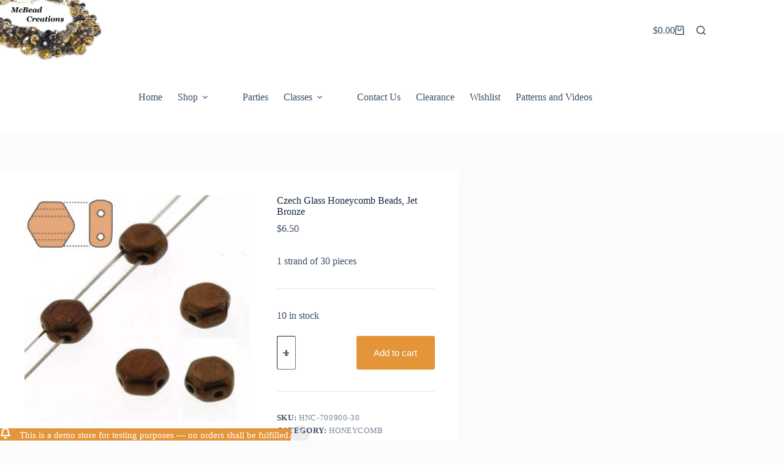

--- FILE ---
content_type: text/html; charset=UTF-8
request_url: https://www.ottawabeadstore.com/shop/czech-glass-honeycomb-beads-jet-bronze
body_size: 13578
content:
<!doctype html>
<html lang="en-US">
<head>
	
	<meta charset="UTF-8">
	<meta name="viewport" content="width=device-width, initial-scale=1, maximum-scale=5, viewport-fit=cover">
	<link rel="profile" href="https://gmpg.org/xfn/11">

	<title>Czech Glass Honeycomb Beads, Jet Bronze</title>
<meta name='robots' content='max-image-preview:large' />
<link rel="alternate" type="application/rss+xml" title=" &raquo; Feed" href="https://www.ottawabeadstore.com/feed" />
<link rel="alternate" type="application/rss+xml" title=" &raquo; Comments Feed" href="https://www.ottawabeadstore.com/comments/feed" />
<link rel="alternate" title="oEmbed (JSON)" type="application/json+oembed" href="https://www.ottawabeadstore.com/wp-json/oembed/1.0/embed?url=https%3A%2F%2Fwww.ottawabeadstore.com%2Fshop%2Fczech-glass-honeycomb-beads-jet-bronze" />
<link rel="alternate" title="oEmbed (XML)" type="text/xml+oembed" href="https://www.ottawabeadstore.com/wp-json/oembed/1.0/embed?url=https%3A%2F%2Fwww.ottawabeadstore.com%2Fshop%2Fczech-glass-honeycomb-beads-jet-bronze&#038;format=xml" />
<style id='wp-img-auto-sizes-contain-inline-css'>
img:is([sizes=auto i],[sizes^="auto," i]){contain-intrinsic-size:3000px 1500px}
/*# sourceURL=wp-img-auto-sizes-contain-inline-css */
</style>
<link rel='stylesheet' id='blocksy-dynamic-global-css' href='https://www.ottawabeadstore.com/wp-content/uploads/blocksy/css/global.css?ver=81059' media='all' />
<link rel='stylesheet' id='wp-block-library-css' href='https://www.ottawabeadstore.com/wp-includes/css/dist/block-library/style.min.css?ver=6.9' media='all' />
<style id='global-styles-inline-css'>
:root{--wp--preset--aspect-ratio--square: 1;--wp--preset--aspect-ratio--4-3: 4/3;--wp--preset--aspect-ratio--3-4: 3/4;--wp--preset--aspect-ratio--3-2: 3/2;--wp--preset--aspect-ratio--2-3: 2/3;--wp--preset--aspect-ratio--16-9: 16/9;--wp--preset--aspect-ratio--9-16: 9/16;--wp--preset--color--black: #000000;--wp--preset--color--cyan-bluish-gray: #abb8c3;--wp--preset--color--white: #ffffff;--wp--preset--color--pale-pink: #f78da7;--wp--preset--color--vivid-red: #cf2e2e;--wp--preset--color--luminous-vivid-orange: #ff6900;--wp--preset--color--luminous-vivid-amber: #fcb900;--wp--preset--color--light-green-cyan: #7bdcb5;--wp--preset--color--vivid-green-cyan: #00d084;--wp--preset--color--pale-cyan-blue: #8ed1fc;--wp--preset--color--vivid-cyan-blue: #0693e3;--wp--preset--color--vivid-purple: #9b51e0;--wp--preset--color--palette-color-1: var(--theme-palette-color-1, #e49439);--wp--preset--color--palette-color-2: var(--theme-palette-color-2, #995d08);--wp--preset--color--palette-color-3: var(--theme-palette-color-3, #3A4F66);--wp--preset--color--palette-color-4: var(--theme-palette-color-4, #192a3d);--wp--preset--color--palette-color-5: var(--theme-palette-color-5, #e1e8ed);--wp--preset--color--palette-color-6: var(--theme-palette-color-6, #f2f5f7);--wp--preset--color--palette-color-7: var(--theme-palette-color-7, #FAFBFC);--wp--preset--color--palette-color-8: var(--theme-palette-color-8, #ffffff);--wp--preset--gradient--vivid-cyan-blue-to-vivid-purple: linear-gradient(135deg,rgb(6,147,227) 0%,rgb(155,81,224) 100%);--wp--preset--gradient--light-green-cyan-to-vivid-green-cyan: linear-gradient(135deg,rgb(122,220,180) 0%,rgb(0,208,130) 100%);--wp--preset--gradient--luminous-vivid-amber-to-luminous-vivid-orange: linear-gradient(135deg,rgb(252,185,0) 0%,rgb(255,105,0) 100%);--wp--preset--gradient--luminous-vivid-orange-to-vivid-red: linear-gradient(135deg,rgb(255,105,0) 0%,rgb(207,46,46) 100%);--wp--preset--gradient--very-light-gray-to-cyan-bluish-gray: linear-gradient(135deg,rgb(238,238,238) 0%,rgb(169,184,195) 100%);--wp--preset--gradient--cool-to-warm-spectrum: linear-gradient(135deg,rgb(74,234,220) 0%,rgb(151,120,209) 20%,rgb(207,42,186) 40%,rgb(238,44,130) 60%,rgb(251,105,98) 80%,rgb(254,248,76) 100%);--wp--preset--gradient--blush-light-purple: linear-gradient(135deg,rgb(255,206,236) 0%,rgb(152,150,240) 100%);--wp--preset--gradient--blush-bordeaux: linear-gradient(135deg,rgb(254,205,165) 0%,rgb(254,45,45) 50%,rgb(107,0,62) 100%);--wp--preset--gradient--luminous-dusk: linear-gradient(135deg,rgb(255,203,112) 0%,rgb(199,81,192) 50%,rgb(65,88,208) 100%);--wp--preset--gradient--pale-ocean: linear-gradient(135deg,rgb(255,245,203) 0%,rgb(182,227,212) 50%,rgb(51,167,181) 100%);--wp--preset--gradient--electric-grass: linear-gradient(135deg,rgb(202,248,128) 0%,rgb(113,206,126) 100%);--wp--preset--gradient--midnight: linear-gradient(135deg,rgb(2,3,129) 0%,rgb(40,116,252) 100%);--wp--preset--gradient--juicy-peach: linear-gradient(to right, #ffecd2 0%, #fcb69f 100%);--wp--preset--gradient--young-passion: linear-gradient(to right, #ff8177 0%, #ff867a 0%, #ff8c7f 21%, #f99185 52%, #cf556c 78%, #b12a5b 100%);--wp--preset--gradient--true-sunset: linear-gradient(to right, #fa709a 0%, #fee140 100%);--wp--preset--gradient--morpheus-den: linear-gradient(to top, #30cfd0 0%, #330867 100%);--wp--preset--gradient--plum-plate: linear-gradient(135deg, #667eea 0%, #764ba2 100%);--wp--preset--gradient--aqua-splash: linear-gradient(15deg, #13547a 0%, #80d0c7 100%);--wp--preset--gradient--love-kiss: linear-gradient(to top, #ff0844 0%, #ffb199 100%);--wp--preset--gradient--new-retrowave: linear-gradient(to top, #3b41c5 0%, #a981bb 49%, #ffc8a9 100%);--wp--preset--gradient--plum-bath: linear-gradient(to top, #cc208e 0%, #6713d2 100%);--wp--preset--gradient--high-flight: linear-gradient(to right, #0acffe 0%, #495aff 100%);--wp--preset--gradient--teen-party: linear-gradient(-225deg, #FF057C 0%, #8D0B93 50%, #321575 100%);--wp--preset--gradient--fabled-sunset: linear-gradient(-225deg, #231557 0%, #44107A 29%, #FF1361 67%, #FFF800 100%);--wp--preset--gradient--arielle-smile: radial-gradient(circle 248px at center, #16d9e3 0%, #30c7ec 47%, #46aef7 100%);--wp--preset--gradient--itmeo-branding: linear-gradient(180deg, #2af598 0%, #009efd 100%);--wp--preset--gradient--deep-blue: linear-gradient(to right, #6a11cb 0%, #2575fc 100%);--wp--preset--gradient--strong-bliss: linear-gradient(to right, #f78ca0 0%, #f9748f 19%, #fd868c 60%, #fe9a8b 100%);--wp--preset--gradient--sweet-period: linear-gradient(to top, #3f51b1 0%, #5a55ae 13%, #7b5fac 25%, #8f6aae 38%, #a86aa4 50%, #cc6b8e 62%, #f18271 75%, #f3a469 87%, #f7c978 100%);--wp--preset--gradient--purple-division: linear-gradient(to top, #7028e4 0%, #e5b2ca 100%);--wp--preset--gradient--cold-evening: linear-gradient(to top, #0c3483 0%, #a2b6df 100%, #6b8cce 100%, #a2b6df 100%);--wp--preset--gradient--mountain-rock: linear-gradient(to right, #868f96 0%, #596164 100%);--wp--preset--gradient--desert-hump: linear-gradient(to top, #c79081 0%, #dfa579 100%);--wp--preset--gradient--ethernal-constance: linear-gradient(to top, #09203f 0%, #537895 100%);--wp--preset--gradient--happy-memories: linear-gradient(-60deg, #ff5858 0%, #f09819 100%);--wp--preset--gradient--grown-early: linear-gradient(to top, #0ba360 0%, #3cba92 100%);--wp--preset--gradient--morning-salad: linear-gradient(-225deg, #B7F8DB 0%, #50A7C2 100%);--wp--preset--gradient--night-call: linear-gradient(-225deg, #AC32E4 0%, #7918F2 48%, #4801FF 100%);--wp--preset--gradient--mind-crawl: linear-gradient(-225deg, #473B7B 0%, #3584A7 51%, #30D2BE 100%);--wp--preset--gradient--angel-care: linear-gradient(-225deg, #FFE29F 0%, #FFA99F 48%, #FF719A 100%);--wp--preset--gradient--juicy-cake: linear-gradient(to top, #e14fad 0%, #f9d423 100%);--wp--preset--gradient--rich-metal: linear-gradient(to right, #d7d2cc 0%, #304352 100%);--wp--preset--gradient--mole-hall: linear-gradient(-20deg, #616161 0%, #9bc5c3 100%);--wp--preset--gradient--cloudy-knoxville: linear-gradient(120deg, #fdfbfb 0%, #ebedee 100%);--wp--preset--gradient--soft-grass: linear-gradient(to top, #c1dfc4 0%, #deecdd 100%);--wp--preset--gradient--saint-petersburg: linear-gradient(135deg, #f5f7fa 0%, #c3cfe2 100%);--wp--preset--gradient--everlasting-sky: linear-gradient(135deg, #fdfcfb 0%, #e2d1c3 100%);--wp--preset--gradient--kind-steel: linear-gradient(-20deg, #e9defa 0%, #fbfcdb 100%);--wp--preset--gradient--over-sun: linear-gradient(60deg, #abecd6 0%, #fbed96 100%);--wp--preset--gradient--premium-white: linear-gradient(to top, #d5d4d0 0%, #d5d4d0 1%, #eeeeec 31%, #efeeec 75%, #e9e9e7 100%);--wp--preset--gradient--clean-mirror: linear-gradient(45deg, #93a5cf 0%, #e4efe9 100%);--wp--preset--gradient--wild-apple: linear-gradient(to top, #d299c2 0%, #fef9d7 100%);--wp--preset--gradient--snow-again: linear-gradient(to top, #e6e9f0 0%, #eef1f5 100%);--wp--preset--gradient--confident-cloud: linear-gradient(to top, #dad4ec 0%, #dad4ec 1%, #f3e7e9 100%);--wp--preset--gradient--glass-water: linear-gradient(to top, #dfe9f3 0%, white 100%);--wp--preset--gradient--perfect-white: linear-gradient(-225deg, #E3FDF5 0%, #FFE6FA 100%);--wp--preset--font-size--small: 13px;--wp--preset--font-size--medium: 20px;--wp--preset--font-size--large: clamp(22px, 1.375rem + ((1vw - 3.2px) * 0.625), 30px);--wp--preset--font-size--x-large: clamp(30px, 1.875rem + ((1vw - 3.2px) * 1.563), 50px);--wp--preset--font-size--xx-large: clamp(45px, 2.813rem + ((1vw - 3.2px) * 2.734), 80px);--wp--preset--spacing--20: 0.44rem;--wp--preset--spacing--30: 0.67rem;--wp--preset--spacing--40: 1rem;--wp--preset--spacing--50: 1.5rem;--wp--preset--spacing--60: 2.25rem;--wp--preset--spacing--70: 3.38rem;--wp--preset--spacing--80: 5.06rem;--wp--preset--shadow--natural: 6px 6px 9px rgba(0, 0, 0, 0.2);--wp--preset--shadow--deep: 12px 12px 50px rgba(0, 0, 0, 0.4);--wp--preset--shadow--sharp: 6px 6px 0px rgba(0, 0, 0, 0.2);--wp--preset--shadow--outlined: 6px 6px 0px -3px rgb(255, 255, 255), 6px 6px rgb(0, 0, 0);--wp--preset--shadow--crisp: 6px 6px 0px rgb(0, 0, 0);}:root { --wp--style--global--content-size: var(--theme-block-max-width);--wp--style--global--wide-size: var(--theme-block-wide-max-width); }:where(body) { margin: 0; }.wp-site-blocks > .alignleft { float: left; margin-right: 2em; }.wp-site-blocks > .alignright { float: right; margin-left: 2em; }.wp-site-blocks > .aligncenter { justify-content: center; margin-left: auto; margin-right: auto; }:where(.wp-site-blocks) > * { margin-block-start: var(--theme-content-spacing); margin-block-end: 0; }:where(.wp-site-blocks) > :first-child { margin-block-start: 0; }:where(.wp-site-blocks) > :last-child { margin-block-end: 0; }:root { --wp--style--block-gap: var(--theme-content-spacing); }:root :where(.is-layout-flow) > :first-child{margin-block-start: 0;}:root :where(.is-layout-flow) > :last-child{margin-block-end: 0;}:root :where(.is-layout-flow) > *{margin-block-start: var(--theme-content-spacing);margin-block-end: 0;}:root :where(.is-layout-constrained) > :first-child{margin-block-start: 0;}:root :where(.is-layout-constrained) > :last-child{margin-block-end: 0;}:root :where(.is-layout-constrained) > *{margin-block-start: var(--theme-content-spacing);margin-block-end: 0;}:root :where(.is-layout-flex){gap: var(--theme-content-spacing);}:root :where(.is-layout-grid){gap: var(--theme-content-spacing);}.is-layout-flow > .alignleft{float: left;margin-inline-start: 0;margin-inline-end: 2em;}.is-layout-flow > .alignright{float: right;margin-inline-start: 2em;margin-inline-end: 0;}.is-layout-flow > .aligncenter{margin-left: auto !important;margin-right: auto !important;}.is-layout-constrained > .alignleft{float: left;margin-inline-start: 0;margin-inline-end: 2em;}.is-layout-constrained > .alignright{float: right;margin-inline-start: 2em;margin-inline-end: 0;}.is-layout-constrained > .aligncenter{margin-left: auto !important;margin-right: auto !important;}.is-layout-constrained > :where(:not(.alignleft):not(.alignright):not(.alignfull)){max-width: var(--wp--style--global--content-size);margin-left: auto !important;margin-right: auto !important;}.is-layout-constrained > .alignwide{max-width: var(--wp--style--global--wide-size);}body .is-layout-flex{display: flex;}.is-layout-flex{flex-wrap: wrap;align-items: center;}.is-layout-flex > :is(*, div){margin: 0;}body .is-layout-grid{display: grid;}.is-layout-grid > :is(*, div){margin: 0;}body{padding-top: 0px;padding-right: 0px;padding-bottom: 0px;padding-left: 0px;}:root :where(.wp-element-button, .wp-block-button__link){font-style: inherit;font-weight: inherit;letter-spacing: inherit;text-transform: inherit;}.has-black-color{color: var(--wp--preset--color--black) !important;}.has-cyan-bluish-gray-color{color: var(--wp--preset--color--cyan-bluish-gray) !important;}.has-white-color{color: var(--wp--preset--color--white) !important;}.has-pale-pink-color{color: var(--wp--preset--color--pale-pink) !important;}.has-vivid-red-color{color: var(--wp--preset--color--vivid-red) !important;}.has-luminous-vivid-orange-color{color: var(--wp--preset--color--luminous-vivid-orange) !important;}.has-luminous-vivid-amber-color{color: var(--wp--preset--color--luminous-vivid-amber) !important;}.has-light-green-cyan-color{color: var(--wp--preset--color--light-green-cyan) !important;}.has-vivid-green-cyan-color{color: var(--wp--preset--color--vivid-green-cyan) !important;}.has-pale-cyan-blue-color{color: var(--wp--preset--color--pale-cyan-blue) !important;}.has-vivid-cyan-blue-color{color: var(--wp--preset--color--vivid-cyan-blue) !important;}.has-vivid-purple-color{color: var(--wp--preset--color--vivid-purple) !important;}.has-palette-color-1-color{color: var(--wp--preset--color--palette-color-1) !important;}.has-palette-color-2-color{color: var(--wp--preset--color--palette-color-2) !important;}.has-palette-color-3-color{color: var(--wp--preset--color--palette-color-3) !important;}.has-palette-color-4-color{color: var(--wp--preset--color--palette-color-4) !important;}.has-palette-color-5-color{color: var(--wp--preset--color--palette-color-5) !important;}.has-palette-color-6-color{color: var(--wp--preset--color--palette-color-6) !important;}.has-palette-color-7-color{color: var(--wp--preset--color--palette-color-7) !important;}.has-palette-color-8-color{color: var(--wp--preset--color--palette-color-8) !important;}.has-black-background-color{background-color: var(--wp--preset--color--black) !important;}.has-cyan-bluish-gray-background-color{background-color: var(--wp--preset--color--cyan-bluish-gray) !important;}.has-white-background-color{background-color: var(--wp--preset--color--white) !important;}.has-pale-pink-background-color{background-color: var(--wp--preset--color--pale-pink) !important;}.has-vivid-red-background-color{background-color: var(--wp--preset--color--vivid-red) !important;}.has-luminous-vivid-orange-background-color{background-color: var(--wp--preset--color--luminous-vivid-orange) !important;}.has-luminous-vivid-amber-background-color{background-color: var(--wp--preset--color--luminous-vivid-amber) !important;}.has-light-green-cyan-background-color{background-color: var(--wp--preset--color--light-green-cyan) !important;}.has-vivid-green-cyan-background-color{background-color: var(--wp--preset--color--vivid-green-cyan) !important;}.has-pale-cyan-blue-background-color{background-color: var(--wp--preset--color--pale-cyan-blue) !important;}.has-vivid-cyan-blue-background-color{background-color: var(--wp--preset--color--vivid-cyan-blue) !important;}.has-vivid-purple-background-color{background-color: var(--wp--preset--color--vivid-purple) !important;}.has-palette-color-1-background-color{background-color: var(--wp--preset--color--palette-color-1) !important;}.has-palette-color-2-background-color{background-color: var(--wp--preset--color--palette-color-2) !important;}.has-palette-color-3-background-color{background-color: var(--wp--preset--color--palette-color-3) !important;}.has-palette-color-4-background-color{background-color: var(--wp--preset--color--palette-color-4) !important;}.has-palette-color-5-background-color{background-color: var(--wp--preset--color--palette-color-5) !important;}.has-palette-color-6-background-color{background-color: var(--wp--preset--color--palette-color-6) !important;}.has-palette-color-7-background-color{background-color: var(--wp--preset--color--palette-color-7) !important;}.has-palette-color-8-background-color{background-color: var(--wp--preset--color--palette-color-8) !important;}.has-black-border-color{border-color: var(--wp--preset--color--black) !important;}.has-cyan-bluish-gray-border-color{border-color: var(--wp--preset--color--cyan-bluish-gray) !important;}.has-white-border-color{border-color: var(--wp--preset--color--white) !important;}.has-pale-pink-border-color{border-color: var(--wp--preset--color--pale-pink) !important;}.has-vivid-red-border-color{border-color: var(--wp--preset--color--vivid-red) !important;}.has-luminous-vivid-orange-border-color{border-color: var(--wp--preset--color--luminous-vivid-orange) !important;}.has-luminous-vivid-amber-border-color{border-color: var(--wp--preset--color--luminous-vivid-amber) !important;}.has-light-green-cyan-border-color{border-color: var(--wp--preset--color--light-green-cyan) !important;}.has-vivid-green-cyan-border-color{border-color: var(--wp--preset--color--vivid-green-cyan) !important;}.has-pale-cyan-blue-border-color{border-color: var(--wp--preset--color--pale-cyan-blue) !important;}.has-vivid-cyan-blue-border-color{border-color: var(--wp--preset--color--vivid-cyan-blue) !important;}.has-vivid-purple-border-color{border-color: var(--wp--preset--color--vivid-purple) !important;}.has-palette-color-1-border-color{border-color: var(--wp--preset--color--palette-color-1) !important;}.has-palette-color-2-border-color{border-color: var(--wp--preset--color--palette-color-2) !important;}.has-palette-color-3-border-color{border-color: var(--wp--preset--color--palette-color-3) !important;}.has-palette-color-4-border-color{border-color: var(--wp--preset--color--palette-color-4) !important;}.has-palette-color-5-border-color{border-color: var(--wp--preset--color--palette-color-5) !important;}.has-palette-color-6-border-color{border-color: var(--wp--preset--color--palette-color-6) !important;}.has-palette-color-7-border-color{border-color: var(--wp--preset--color--palette-color-7) !important;}.has-palette-color-8-border-color{border-color: var(--wp--preset--color--palette-color-8) !important;}.has-vivid-cyan-blue-to-vivid-purple-gradient-background{background: var(--wp--preset--gradient--vivid-cyan-blue-to-vivid-purple) !important;}.has-light-green-cyan-to-vivid-green-cyan-gradient-background{background: var(--wp--preset--gradient--light-green-cyan-to-vivid-green-cyan) !important;}.has-luminous-vivid-amber-to-luminous-vivid-orange-gradient-background{background: var(--wp--preset--gradient--luminous-vivid-amber-to-luminous-vivid-orange) !important;}.has-luminous-vivid-orange-to-vivid-red-gradient-background{background: var(--wp--preset--gradient--luminous-vivid-orange-to-vivid-red) !important;}.has-very-light-gray-to-cyan-bluish-gray-gradient-background{background: var(--wp--preset--gradient--very-light-gray-to-cyan-bluish-gray) !important;}.has-cool-to-warm-spectrum-gradient-background{background: var(--wp--preset--gradient--cool-to-warm-spectrum) !important;}.has-blush-light-purple-gradient-background{background: var(--wp--preset--gradient--blush-light-purple) !important;}.has-blush-bordeaux-gradient-background{background: var(--wp--preset--gradient--blush-bordeaux) !important;}.has-luminous-dusk-gradient-background{background: var(--wp--preset--gradient--luminous-dusk) !important;}.has-pale-ocean-gradient-background{background: var(--wp--preset--gradient--pale-ocean) !important;}.has-electric-grass-gradient-background{background: var(--wp--preset--gradient--electric-grass) !important;}.has-midnight-gradient-background{background: var(--wp--preset--gradient--midnight) !important;}.has-juicy-peach-gradient-background{background: var(--wp--preset--gradient--juicy-peach) !important;}.has-young-passion-gradient-background{background: var(--wp--preset--gradient--young-passion) !important;}.has-true-sunset-gradient-background{background: var(--wp--preset--gradient--true-sunset) !important;}.has-morpheus-den-gradient-background{background: var(--wp--preset--gradient--morpheus-den) !important;}.has-plum-plate-gradient-background{background: var(--wp--preset--gradient--plum-plate) !important;}.has-aqua-splash-gradient-background{background: var(--wp--preset--gradient--aqua-splash) !important;}.has-love-kiss-gradient-background{background: var(--wp--preset--gradient--love-kiss) !important;}.has-new-retrowave-gradient-background{background: var(--wp--preset--gradient--new-retrowave) !important;}.has-plum-bath-gradient-background{background: var(--wp--preset--gradient--plum-bath) !important;}.has-high-flight-gradient-background{background: var(--wp--preset--gradient--high-flight) !important;}.has-teen-party-gradient-background{background: var(--wp--preset--gradient--teen-party) !important;}.has-fabled-sunset-gradient-background{background: var(--wp--preset--gradient--fabled-sunset) !important;}.has-arielle-smile-gradient-background{background: var(--wp--preset--gradient--arielle-smile) !important;}.has-itmeo-branding-gradient-background{background: var(--wp--preset--gradient--itmeo-branding) !important;}.has-deep-blue-gradient-background{background: var(--wp--preset--gradient--deep-blue) !important;}.has-strong-bliss-gradient-background{background: var(--wp--preset--gradient--strong-bliss) !important;}.has-sweet-period-gradient-background{background: var(--wp--preset--gradient--sweet-period) !important;}.has-purple-division-gradient-background{background: var(--wp--preset--gradient--purple-division) !important;}.has-cold-evening-gradient-background{background: var(--wp--preset--gradient--cold-evening) !important;}.has-mountain-rock-gradient-background{background: var(--wp--preset--gradient--mountain-rock) !important;}.has-desert-hump-gradient-background{background: var(--wp--preset--gradient--desert-hump) !important;}.has-ethernal-constance-gradient-background{background: var(--wp--preset--gradient--ethernal-constance) !important;}.has-happy-memories-gradient-background{background: var(--wp--preset--gradient--happy-memories) !important;}.has-grown-early-gradient-background{background: var(--wp--preset--gradient--grown-early) !important;}.has-morning-salad-gradient-background{background: var(--wp--preset--gradient--morning-salad) !important;}.has-night-call-gradient-background{background: var(--wp--preset--gradient--night-call) !important;}.has-mind-crawl-gradient-background{background: var(--wp--preset--gradient--mind-crawl) !important;}.has-angel-care-gradient-background{background: var(--wp--preset--gradient--angel-care) !important;}.has-juicy-cake-gradient-background{background: var(--wp--preset--gradient--juicy-cake) !important;}.has-rich-metal-gradient-background{background: var(--wp--preset--gradient--rich-metal) !important;}.has-mole-hall-gradient-background{background: var(--wp--preset--gradient--mole-hall) !important;}.has-cloudy-knoxville-gradient-background{background: var(--wp--preset--gradient--cloudy-knoxville) !important;}.has-soft-grass-gradient-background{background: var(--wp--preset--gradient--soft-grass) !important;}.has-saint-petersburg-gradient-background{background: var(--wp--preset--gradient--saint-petersburg) !important;}.has-everlasting-sky-gradient-background{background: var(--wp--preset--gradient--everlasting-sky) !important;}.has-kind-steel-gradient-background{background: var(--wp--preset--gradient--kind-steel) !important;}.has-over-sun-gradient-background{background: var(--wp--preset--gradient--over-sun) !important;}.has-premium-white-gradient-background{background: var(--wp--preset--gradient--premium-white) !important;}.has-clean-mirror-gradient-background{background: var(--wp--preset--gradient--clean-mirror) !important;}.has-wild-apple-gradient-background{background: var(--wp--preset--gradient--wild-apple) !important;}.has-snow-again-gradient-background{background: var(--wp--preset--gradient--snow-again) !important;}.has-confident-cloud-gradient-background{background: var(--wp--preset--gradient--confident-cloud) !important;}.has-glass-water-gradient-background{background: var(--wp--preset--gradient--glass-water) !important;}.has-perfect-white-gradient-background{background: var(--wp--preset--gradient--perfect-white) !important;}.has-small-font-size{font-size: var(--wp--preset--font-size--small) !important;}.has-medium-font-size{font-size: var(--wp--preset--font-size--medium) !important;}.has-large-font-size{font-size: var(--wp--preset--font-size--large) !important;}.has-x-large-font-size{font-size: var(--wp--preset--font-size--x-large) !important;}.has-xx-large-font-size{font-size: var(--wp--preset--font-size--xx-large) !important;}
:root :where(.wp-block-pullquote){font-size: clamp(0.984em, 0.984rem + ((1vw - 0.2em) * 0.645), 1.5em);line-height: 1.6;}
/*# sourceURL=global-styles-inline-css */
</style>
<style id='woocommerce-inline-inline-css'>
.woocommerce form .form-row .required { visibility: visible; }
/*# sourceURL=woocommerce-inline-inline-css */
</style>
<link rel='stylesheet' id='ct-main-styles-css' href='https://www.ottawabeadstore.com/wp-content/themes/blocksy/static/bundle/main.min.css?ver=2.1.23' media='all' />
<link rel='stylesheet' id='ct-woocommerce-styles-css' href='https://www.ottawabeadstore.com/wp-content/themes/blocksy/static/bundle/woocommerce.min.css?ver=2.1.23' media='all' />
<link rel='stylesheet' id='ct-elementor-styles-css' href='https://www.ottawabeadstore.com/wp-content/themes/blocksy/static/bundle/elementor-frontend.min.css?ver=2.1.23' media='all' />
<link rel='stylesheet' id='ct-elementor-woocommerce-styles-css' href='https://www.ottawabeadstore.com/wp-content/themes/blocksy/static/bundle/elementor-woocommerce-frontend.min.css?ver=2.1.23' media='all' />
<link rel='stylesheet' id='ct-flexy-styles-css' href='https://www.ottawabeadstore.com/wp-content/themes/blocksy/static/bundle/flexy.min.css?ver=2.1.23' media='all' />
<script src="https://www.ottawabeadstore.com/wp-includes/js/jquery/jquery.min.js?ver=3.7.1" id="jquery-core-js"></script>
<script src="https://www.ottawabeadstore.com/wp-includes/js/jquery/jquery-migrate.min.js?ver=3.4.1" id="jquery-migrate-js"></script>
<script src="https://www.ottawabeadstore.com/wp-content/plugins/woocommerce/assets/js/jquery-blockui/jquery.blockUI.min.js?ver=2.7.0-wc.10.4.3" id="wc-jquery-blockui-js" defer data-wp-strategy="defer"></script>
<script id="wc-add-to-cart-js-extra">
var wc_add_to_cart_params = {"ajax_url":"/wp-admin/admin-ajax.php","wc_ajax_url":"/?wc-ajax=%%endpoint%%","i18n_view_cart":"View cart","cart_url":"https://www.ottawabeadstore.com/cart","is_cart":"","cart_redirect_after_add":"no"};
//# sourceURL=wc-add-to-cart-js-extra
</script>
<script src="https://www.ottawabeadstore.com/wp-content/plugins/woocommerce/assets/js/frontend/add-to-cart.min.js?ver=10.4.3" id="wc-add-to-cart-js" defer data-wp-strategy="defer"></script>
<script src="https://www.ottawabeadstore.com/wp-content/plugins/woocommerce/assets/js/zoom/jquery.zoom.min.js?ver=1.7.21-wc.10.4.3" id="wc-zoom-js" defer data-wp-strategy="defer"></script>
<script id="wc-single-product-js-extra">
var wc_single_product_params = {"i18n_required_rating_text":"Please select a rating","i18n_rating_options":["1 of 5 stars","2 of 5 stars","3 of 5 stars","4 of 5 stars","5 of 5 stars"],"i18n_product_gallery_trigger_text":"View full-screen image gallery","review_rating_required":"yes","flexslider":{"rtl":false,"animation":"slide","smoothHeight":true,"directionNav":false,"controlNav":"thumbnails","slideshow":false,"animationSpeed":500,"animationLoop":false,"allowOneSlide":false},"zoom_enabled":"1","zoom_options":[],"photoswipe_enabled":"","photoswipe_options":{"shareEl":false,"closeOnScroll":false,"history":false,"hideAnimationDuration":0,"showAnimationDuration":0},"flexslider_enabled":""};
//# sourceURL=wc-single-product-js-extra
</script>
<script src="https://www.ottawabeadstore.com/wp-content/plugins/woocommerce/assets/js/frontend/single-product.min.js?ver=10.4.3" id="wc-single-product-js" defer data-wp-strategy="defer"></script>
<script src="https://www.ottawabeadstore.com/wp-content/plugins/woocommerce/assets/js/js-cookie/js.cookie.min.js?ver=2.1.4-wc.10.4.3" id="wc-js-cookie-js" defer data-wp-strategy="defer"></script>
<script id="woocommerce-js-extra">
var woocommerce_params = {"ajax_url":"/wp-admin/admin-ajax.php","wc_ajax_url":"/?wc-ajax=%%endpoint%%","i18n_password_show":"Show password","i18n_password_hide":"Hide password"};
//# sourceURL=woocommerce-js-extra
</script>
<script src="https://www.ottawabeadstore.com/wp-content/plugins/woocommerce/assets/js/frontend/woocommerce.min.js?ver=10.4.3" id="woocommerce-js" defer data-wp-strategy="defer"></script>
<script id="wc-cart-fragments-js-extra">
var wc_cart_fragments_params = {"ajax_url":"/wp-admin/admin-ajax.php","wc_ajax_url":"/?wc-ajax=%%endpoint%%","cart_hash_key":"wc_cart_hash_119eea839137d6ee5176800a7e1ae338","fragment_name":"wc_fragments_119eea839137d6ee5176800a7e1ae338","request_timeout":"5000"};
//# sourceURL=wc-cart-fragments-js-extra
</script>
<script src="https://www.ottawabeadstore.com/wp-content/plugins/woocommerce/assets/js/frontend/cart-fragments.min.js?ver=10.4.3" id="wc-cart-fragments-js" defer data-wp-strategy="defer"></script>
<link rel="https://api.w.org/" href="https://www.ottawabeadstore.com/wp-json/" /><link rel="alternate" title="JSON" type="application/json" href="https://www.ottawabeadstore.com/wp-json/wp/v2/product/4930" /><link rel="EditURI" type="application/rsd+xml" title="RSD" href="https://www.ottawabeadstore.com/xmlrpc.php?rsd" />
<meta name="generator" content="WordPress 6.9" />
<meta name="generator" content="WooCommerce 10.4.3" />
<link rel="canonical" href="https://www.ottawabeadstore.com/shop/czech-glass-honeycomb-beads-jet-bronze" />
<link rel='shortlink' href='https://www.ottawabeadstore.com/?p=4930' />
<noscript><link rel='stylesheet' href='https://www.ottawabeadstore.com/wp-content/themes/blocksy/static/bundle/no-scripts.min.css' type='text/css'></noscript>
	<noscript><style>.woocommerce-product-gallery{ opacity: 1 !important; }</style></noscript>
	<meta name="generator" content="Elementor 3.34.1; features: e_font_icon_svg, additional_custom_breakpoints; settings: css_print_method-external, google_font-enabled, font_display-swap">
			<style>
				.e-con.e-parent:nth-of-type(n+4):not(.e-lazyloaded):not(.e-no-lazyload),
				.e-con.e-parent:nth-of-type(n+4):not(.e-lazyloaded):not(.e-no-lazyload) * {
					background-image: none !important;
				}
				@media screen and (max-height: 1024px) {
					.e-con.e-parent:nth-of-type(n+3):not(.e-lazyloaded):not(.e-no-lazyload),
					.e-con.e-parent:nth-of-type(n+3):not(.e-lazyloaded):not(.e-no-lazyload) * {
						background-image: none !important;
					}
				}
				@media screen and (max-height: 640px) {
					.e-con.e-parent:nth-of-type(n+2):not(.e-lazyloaded):not(.e-no-lazyload),
					.e-con.e-parent:nth-of-type(n+2):not(.e-lazyloaded):not(.e-no-lazyload) * {
						background-image: none !important;
					}
				}
			</style>
			<link rel="icon" href="https://www.ottawabeadstore.com/wp-content/uploads/2017/10/cropped-mcbeadlogos-1-32x32.png" sizes="32x32" />
<link rel="icon" href="https://www.ottawabeadstore.com/wp-content/uploads/2017/10/cropped-mcbeadlogos-1-192x192.png" sizes="192x192" />
<link rel="apple-touch-icon" href="https://www.ottawabeadstore.com/wp-content/uploads/2017/10/cropped-mcbeadlogos-1-180x180.png" />
<meta name="msapplication-TileImage" content="https://www.ottawabeadstore.com/wp-content/uploads/2017/10/cropped-mcbeadlogos-1-270x270.png" />
	</head>


<body class="wp-singular product-template-default single single-product postid-4930 wp-custom-logo wp-embed-responsive wp-theme-blocksy theme-blocksy woocommerce woocommerce-page woocommerce-demo-store woocommerce-no-js elementor-default elementor-kit-10846 ct-elementor-default-template" data-link="type-2" data-prefix="product" data-header="type-1:sticky" data-footer="type-1" itemscope="itemscope" itemtype="https://schema.org/WebPage">

<p role="complementary" aria-label="Store notice" class="woocommerce-store-notice demo_store" data-notice-id="e884faef70e3f4c2add1b0c708cbb2df" style="display:none;" data-position="bottom" />This is a demo store for testing purposes — no orders shall be fulfilled. <a role="button" href="#" class="woocommerce-store-notice__dismiss-link">Dismiss</a></p><a class="skip-link screen-reader-text" href="#main">Skip to content</a><div class="ct-drawer-canvas" data-location="start">
		<div id="search-modal" class="ct-panel" data-behaviour="modal" role="dialog" aria-label="Search modal" inert>
			<div class="ct-panel-actions">
				<button class="ct-toggle-close" data-type="type-1" aria-label="Close search modal">
					<svg class="ct-icon" width="12" height="12" viewBox="0 0 15 15"><path d="M1 15a1 1 0 01-.71-.29 1 1 0 010-1.41l5.8-5.8-5.8-5.8A1 1 0 011.7.29l5.8 5.8 5.8-5.8a1 1 0 011.41 1.41l-5.8 5.8 5.8 5.8a1 1 0 01-1.41 1.41l-5.8-5.8-5.8 5.8A1 1 0 011 15z"/></svg>				</button>
			</div>

			<div class="ct-panel-content">
				

<form role="search" method="get" class="ct-search-form"  action="https://www.ottawabeadstore.com/" aria-haspopup="listbox" data-live-results="thumbs">

	<input 
		type="search" class="modal-field"		placeholder="Search"
		value=""
		name="s"
		autocomplete="off"
		title="Search for..."
		aria-label="Search for..."
			>

	<div class="ct-search-form-controls">
		
		<button type="submit" class="wp-element-button" data-button="icon" aria-label="Search button">
			<svg class="ct-icon ct-search-button-content" aria-hidden="true" width="15" height="15" viewBox="0 0 15 15"><path d="M14.8,13.7L12,11c0.9-1.2,1.5-2.6,1.5-4.2c0-3.7-3-6.8-6.8-6.8S0,3,0,6.8s3,6.8,6.8,6.8c1.6,0,3.1-0.6,4.2-1.5l2.8,2.8c0.1,0.1,0.3,0.2,0.5,0.2s0.4-0.1,0.5-0.2C15.1,14.5,15.1,14,14.8,13.7z M1.5,6.8c0-2.9,2.4-5.2,5.2-5.2S12,3.9,12,6.8S9.6,12,6.8,12S1.5,9.6,1.5,6.8z"/></svg>
			<span class="ct-ajax-loader">
				<svg viewBox="0 0 24 24">
					<circle cx="12" cy="12" r="10" opacity="0.2" fill="none" stroke="currentColor" stroke-miterlimit="10" stroke-width="2"/>

					<path d="m12,2c5.52,0,10,4.48,10,10" fill="none" stroke="currentColor" stroke-linecap="round" stroke-miterlimit="10" stroke-width="2">
						<animateTransform
							attributeName="transform"
							attributeType="XML"
							type="rotate"
							dur="0.6s"
							from="0 12 12"
							to="360 12 12"
							repeatCount="indefinite"
						/>
					</path>
				</svg>
			</span>
		</button>

		
					<input type="hidden" name="ct_post_type" value="post:page:product">
		
		

		<input type="hidden" value="2ff9dbc1d1" class="ct-live-results-nonce">	</div>

			<div class="screen-reader-text" aria-live="polite" role="status">
			No results		</div>
	
</form>


			</div>
		</div>

		<div id="offcanvas" class="ct-panel ct-header" data-behaviour="right-side" role="dialog" aria-label="Offcanvas modal" inert=""><div class="ct-panel-inner">
		<div class="ct-panel-actions">
			
			<button class="ct-toggle-close" data-type="type-1" aria-label="Close drawer">
				<svg class="ct-icon" width="12" height="12" viewBox="0 0 15 15"><path d="M1 15a1 1 0 01-.71-.29 1 1 0 010-1.41l5.8-5.8-5.8-5.8A1 1 0 011.7.29l5.8 5.8 5.8-5.8a1 1 0 011.41 1.41l-5.8 5.8 5.8 5.8a1 1 0 01-1.41 1.41l-5.8-5.8-5.8 5.8A1 1 0 011 15z"/></svg>
			</button>
		</div>
		<div class="ct-panel-content" data-device="desktop"><div class="ct-panel-content-inner"></div></div><div class="ct-panel-content" data-device="mobile"><div class="ct-panel-content-inner">
<nav
	class="mobile-menu menu-container has-submenu"
	data-id="mobile-menu" data-interaction="click" data-toggle-type="type-1" data-submenu-dots="yes"	>

	<ul><li class="page_item page-item-234"><a href="https://www.ottawabeadstore.com/cart" class="ct-menu-link">Cart</a></li><li class="page_item page-item-339 current_page_parent"><a href="https://www.ottawabeadstore.com/shop-without-sidebar" class="ct-menu-link">Catalog</a></li><li class="page_item page-item-235"><a href="https://www.ottawabeadstore.com/checkout" class="ct-menu-link">Checkout</a></li><li class="page_item page-item-3532"><a href="https://www.ottawabeadstore.com/classes-list" class="ct-menu-link">Class List</a></li><li class="page_item page-item-10416 page_item_has_children menu-item-has-children"><span class="ct-sub-menu-parent"><a href="https://www.ottawabeadstore.com/class-times" class="ct-menu-link">Class Times</a><button class="ct-toggle-dropdown-mobile" aria-label="Expand dropdown menu" aria-haspopup="true" aria-expanded="false"><svg class="ct-icon toggle-icon-1" width="15" height="15" viewBox="0 0 15 15" aria-hidden="true"><path d="M3.9,5.1l3.6,3.6l3.6-3.6l1.4,0.7l-5,5l-5-5L3.9,5.1z"/></svg></button></span><ul class='sub-menu' role='menu'><li class="page_item page-item-10706"><a href="https://www.ottawabeadstore.com/class-times/chainmaille-month" class="ct-menu-link">Chainmaille Month</a></li><li class="page_item page-item-10694"><a href="https://www.ottawabeadstore.com/class-times/crystal-class-month" class="ct-menu-link">Crystal Class Month</a></li></ul></li><li class="page_item page-item-729"><a href="https://www.ottawabeadstore.com/classes" class="ct-menu-link">Classes</a></li><li class="page_item page-item-1762"><a href="https://www.ottawabeadstore.com/clearance" class="ct-menu-link">Clearance</a></li><li class="page_item page-item-725"><a href="https://www.ottawabeadstore.com/event-payment" class="ct-menu-link">Event Payment</a></li><li class="page_item page-item-427"><a href="https://www.ottawabeadstore.com/" class="ct-menu-link">Home</a></li><li class="page_item page-item-435"><a href="https://www.ottawabeadstore.com/home-v" class="ct-menu-link">Home V</a></li><li class="page_item page-item-438"><a href="https://www.ottawabeadstore.com/home-vi" class="ct-menu-link">Home VI</a></li><li class="page_item page-item-236"><a href="https://www.ottawabeadstore.com/my-account" class="ct-menu-link">My Account</a></li><li class="page_item page-item-2722"><a href="https://www.ottawabeadstore.com/party-booking" class="ct-menu-link">Party Booking</a></li><li class="page_item page-item-2826"><a href="https://www.ottawabeadstore.com/party-info" class="ct-menu-link">Party Info</a></li><li class="page_item page-item-4743"><a href="https://www.ottawabeadstore.com/patterns-and-videos" class="ct-menu-link">Patterns and Videos</a></li><li class="page_item page-item-384"><a href="https://www.ottawabeadstore.com/product-comparison" class="ct-menu-link">Product Comparison</a></li><li class="page_item page-item-2000"><a href="https://www.ottawabeadstore.com/registration-3" class="ct-menu-link">Registration</a></li><li class="page_item page-item-309 "><a href="https://www.ottawabeadstore.com/shop" class="ct-menu-link">Shop</a></li><li class="page_item page-item-202"><a href="https://www.ottawabeadstore.com/shop-shortcodes" class="ct-menu-link">Shop shortcodes</a></li><li class="page_item page-item-2451"><a href="https://www.ottawabeadstore.com/weekly-sale-flyer" class="ct-menu-link">Weekly Sale Flyer</a></li><li class="page_item page-item-385"><a href="https://www.ottawabeadstore.com/wishlist" class="ct-menu-link">Wishlist</a></li></ul></nav>

</div></div></div></div></div>
<div id="main-container">
	<header id="header" class="ct-header" data-id="type-1" itemscope="" itemtype="https://schema.org/WPHeader"><div data-device="desktop"><div class="ct-sticky-container"><div data-sticky="shrink"><div data-row="top" data-column-set="2"><div class="ct-container"><div data-column="start" data-placements="1"><div data-items="primary">
<div	class="site-branding"
	data-id="logo"	data-logo="top"	itemscope="itemscope" itemtype="https://schema.org/Organization">

			<a href="https://www.ottawabeadstore.com/" class="site-logo-container" rel="home" itemprop="url" ><img fetchpriority="high" width="784" height="466" src="https://www.ottawabeadstore.com/wp-content/uploads/2017/10/mcbeadlogos.png" class="default-logo" alt="" decoding="async" srcset="https://www.ottawabeadstore.com/wp-content/uploads/2017/10/mcbeadlogos.png 784w, https://www.ottawabeadstore.com/wp-content/uploads/2017/10/mcbeadlogos-300x178.png 300w" sizes="(max-width: 784px) 100vw, 784px" /></a>	
			<div class="site-title-container">
			<span class="site-title " itemprop="name"><a href="https://www.ottawabeadstore.com/" rel="home" itemprop="url"></a></span>					</div>
	  </div>

</div></div><div data-column="end" data-placements="1"><div data-items="primary">
<div
	class="ct-header-cart"
	data-id="cart">

	
<a class="ct-cart-item"
	href="https://www.ottawabeadstore.com/cart"
	data-label="left"
	>

	<span class="screen-reader-text">Shopping cart</span><span class="ct-label " data-price="yes"><span class="ct-amount"><span class="woocommerce-Price-amount amount"><bdi><span class="woocommerce-Price-currencySymbol">&#36;</span>0.00</bdi></span></span></span>
	<span class="ct-icon-container " aria-hidden="true">
		<span class="ct-dynamic-count-cart" data-count="0">0</span><svg aria-hidden="true" width="15" height="15" viewBox="0 0 15 15"><path d="M14.1,1.6C14,0.7,13.3,0,12.4,0H2.7C1.7,0,1,0.7,0.9,1.6L0.1,13.1c0,0.5,0.1,1,0.5,1.3C0.9,14.8,1.3,15,1.8,15h11.4c0.5,0,0.9-0.2,1.3-0.6c0.3-0.4,0.5-0.8,0.5-1.3L14.1,1.6zM13.4,13.4c0,0-0.1,0.1-0.2,0.1H1.8c-0.1,0-0.2-0.1-0.2-0.1c0,0-0.1-0.1-0.1-0.2L2.4,1.7c0-0.1,0.1-0.2,0.2-0.2h9.7c0.1,0,0.2,0.1,0.2,0.2l0.8,11.5C13.4,13.3,13.4,13.4,13.4,13.4z M10,3.2C9.6,3.2,9.2,3.6,9.2,4v1.5c0,1-0.8,1.8-1.8,1.8S5.8,6.5,5.8,5.5V4c0-0.4-0.3-0.8-0.8-0.8S4.2,3.6,4.2,4v1.5c0,1.8,1.5,3.2,3.2,3.2s3.2-1.5,3.2-3.2V4C10.8,3.6,10.4,3.2,10,3.2z"/></svg>	</span>
</a>

<div class="ct-cart-content" data-count="0"></div></div>

<button
	class="ct-header-search ct-toggle "
	data-toggle-panel="#search-modal"
	aria-controls="search-modal"
	aria-label="Search"
	data-label="left"
	data-id="search">

	<span class="ct-label ct-hidden-sm ct-hidden-md ct-hidden-lg" aria-hidden="true">Search</span>

	<svg class="ct-icon" aria-hidden="true" width="15" height="15" viewBox="0 0 15 15"><path d="M14.8,13.7L12,11c0.9-1.2,1.5-2.6,1.5-4.2c0-3.7-3-6.8-6.8-6.8S0,3,0,6.8s3,6.8,6.8,6.8c1.6,0,3.1-0.6,4.2-1.5l2.8,2.8c0.1,0.1,0.3,0.2,0.5,0.2s0.4-0.1,0.5-0.2C15.1,14.5,15.1,14,14.8,13.7z M1.5,6.8c0-2.9,2.4-5.2,5.2-5.2S12,3.9,12,6.8S9.6,12,6.8,12S1.5,9.6,1.5,6.8z"/></svg></button>
</div></div></div></div></div></div><div data-row="middle" data-column-set="1"><div class="ct-container"><div data-column="middle"><div data-items="">
<nav
	id="header-menu-1"
	class="header-menu-1 menu-container"
	data-id="menu" data-interaction="hover"	data-menu="type-1"
	data-dropdown="type-1:simple"		data-responsive="no"	itemscope="" itemtype="https://schema.org/SiteNavigationElement"	aria-label="McBead Menu Launch">

	<ul id="menu-mcbead-menu-launch" class="menu"><li id="menu-item-694" class="menu-item menu-item-type-post_type menu-item-object-page menu-item-home menu-item-694"><a href="https://www.ottawabeadstore.com/" class="ct-menu-link">Home</a></li>
<li id="menu-item-2718" class="menu-item menu-item-type-custom menu-item-object-custom menu-item-has-children menu-item-2718 animated-submenu-block"><a href="#" class="ct-menu-link">Shop<span class="ct-toggle-dropdown-desktop"><svg class="ct-icon" width="8" height="8" viewBox="0 0 15 15" aria-hidden="true"><path d="M2.1,3.2l5.4,5.4l5.4-5.4L15,4.3l-7.5,7.5L0,4.3L2.1,3.2z"/></svg></span></a><button class="ct-toggle-dropdown-desktop-ghost" aria-label="Expand dropdown menu" aria-haspopup="true" aria-expanded="false"></button>
<ul class="sub-menu">
	<li id="menu-item-4702" class="menu-item menu-item-type-post_type menu-item-object-page current_page_parent menu-item-4702"><a href="https://www.ottawabeadstore.com/shop-without-sidebar" class="ct-menu-link">Catalog</a></li>
	<li id="menu-item-4696" class="menu-item menu-item-type-taxonomy menu-item-object-product_cat current-product-ancestor menu-item-4696"><a href="https://www.ottawabeadstore.com/product-category/beads" class="ct-menu-link">Beads</a></li>
	<li id="menu-item-4697" class="menu-item menu-item-type-taxonomy menu-item-object-product_cat menu-item-4697"><a href="https://www.ottawabeadstore.com/product-category/crystals" class="ct-menu-link">Crystals</a></li>
	<li id="menu-item-4698" class="menu-item menu-item-type-taxonomy menu-item-object-product_cat menu-item-4698"><a href="https://www.ottawabeadstore.com/product-category/findings" class="ct-menu-link">Findings</a></li>
	<li id="menu-item-4699" class="menu-item menu-item-type-taxonomy menu-item-object-product_cat menu-item-4699"><a href="https://www.ottawabeadstore.com/product-category/stinging-material" class="ct-menu-link">Stringing Material</a></li>
	<li id="menu-item-4700" class="menu-item menu-item-type-taxonomy menu-item-object-product_cat menu-item-4700"><a href="https://www.ottawabeadstore.com/product-category/charms" class="ct-menu-link">Charms</a></li>
	<li id="menu-item-4693" class="menu-item menu-item-type-taxonomy menu-item-object-product_cat menu-item-4693"><a href="https://www.ottawabeadstore.com/product-category/tools" class="ct-menu-link">Tools</a></li>
</ul>
</li>
<li id="menu-item-4154" class="menu-item menu-item-type-post_type menu-item-object-page menu-item-4154"><a href="https://www.ottawabeadstore.com/party-info" class="ct-menu-link">Parties</a></li>
<li id="menu-item-732" class="menu-item menu-item-type-post_type menu-item-object-page menu-item-has-children menu-item-732 animated-submenu-block"><a href="https://www.ottawabeadstore.com/classes" class="ct-menu-link">Classes<span class="ct-toggle-dropdown-desktop"><svg class="ct-icon" width="8" height="8" viewBox="0 0 15 15" aria-hidden="true"><path d="M2.1,3.2l5.4,5.4l5.4-5.4L15,4.3l-7.5,7.5L0,4.3L2.1,3.2z"/></svg></span></a><button class="ct-toggle-dropdown-desktop-ghost" aria-label="Expand dropdown menu" aria-haspopup="true" aria-expanded="false"></button>
<ul class="sub-menu">
	<li id="menu-item-3702" class="menu-item menu-item-type-post_type menu-item-object-page menu-item-3702"><a href="https://www.ottawabeadstore.com/classes" class="ct-menu-link">Class Calendar</a></li>
	<li id="menu-item-3640" class="menu-item menu-item-type-post_type menu-item-object-page menu-item-3640"><a href="https://www.ottawabeadstore.com/classes-list" class="ct-menu-link">Class List</a></li>
</ul>
</li>
<li id="menu-item-2953" class="menu-item menu-item-type-post_type menu-item-object-page menu-item-2953"><a href="https://www.ottawabeadstore.com/?page_id=107" class="ct-menu-link">Contact Us</a></li>
<li id="menu-item-1764" class="menu-item menu-item-type-post_type menu-item-object-page menu-item-1764"><a href="https://www.ottawabeadstore.com/clearance" class="ct-menu-link">Clearance</a></li>
<li id="menu-item-3342" class="menu-item menu-item-type-post_type menu-item-object-page menu-item-3342"><a href="https://www.ottawabeadstore.com/wishlist" class="ct-menu-link">Wishlist</a></li>
<li id="menu-item-4748" class="menu-item menu-item-type-post_type menu-item-object-page menu-item-4748"><a href="https://www.ottawabeadstore.com/patterns-and-videos" class="ct-menu-link">Patterns and Videos</a></li>
</ul></nav>

</div></div></div></div></div><div data-device="mobile"><div data-row="middle" data-column-set="2"><div class="ct-container"><div data-column="start" data-placements="1"><div data-items="primary">
<div	class="site-branding"
	data-id="logo"	data-logo="top"	>

			<a href="https://www.ottawabeadstore.com/" class="site-logo-container" rel="home" itemprop="url" ><img fetchpriority="high" width="784" height="466" src="https://www.ottawabeadstore.com/wp-content/uploads/2017/10/mcbeadlogos.png" class="default-logo" alt="" decoding="async" srcset="https://www.ottawabeadstore.com/wp-content/uploads/2017/10/mcbeadlogos.png 784w, https://www.ottawabeadstore.com/wp-content/uploads/2017/10/mcbeadlogos-300x178.png 300w" sizes="(max-width: 784px) 100vw, 784px" /></a>	
			<div class="site-title-container">
			<span class="site-title "><a href="https://www.ottawabeadstore.com/" rel="home" ></a></span>					</div>
	  </div>

</div></div><div data-column="end" data-placements="1"><div data-items="primary">
<button
	class="ct-header-trigger ct-toggle "
	data-toggle-panel="#offcanvas"
	aria-controls="offcanvas"
	data-design="simple"
	data-label="right"
	aria-label="Menu"
	data-id="trigger">

	<span class="ct-label ct-hidden-sm ct-hidden-md ct-hidden-lg" aria-hidden="true">Menu</span>

	<svg class="ct-icon" width="18" height="14" viewBox="0 0 18 14" data-type="type-1" aria-hidden="true">
		<rect y="0.00" width="18" height="1.7" rx="1"/>
		<rect y="6.15" width="18" height="1.7" rx="1"/>
		<rect y="12.3" width="18" height="1.7" rx="1"/>
	</svg></button>
</div></div></div></div></div></header>
	<main id="main" class="site-main hfeed" itemscope="itemscope" itemtype="https://schema.org/CreativeWork">

		
	<div class="ct-container-full" data-content="narrow"  data-vertical-spacing="top:bottom"><article class="post-4930">
					
			<div class="woocommerce-notices-wrapper"></div><div id="product-4930" class="product type-product post-4930 status-publish first instock product_cat-honeycomb has-post-thumbnail taxable shipping-taxable purchasable product-type-simple ct-default-gallery ct-ajax-add-to-cart">

	<div class="product-entry-wrapper is-width-constrained"><div class="woocommerce-product-gallery"><div class="ct-product-gallery-container"><figure class="ct-media-container" data-src="https://www.ottawabeadstore.com/wp-content/uploads/2020/05/HNC-700900.jpg" data-width="300" data-height="300"><img loading="lazy" width="300" height="300" src="https://www.ottawabeadstore.com/wp-content/uploads/2020/05/HNC-700900.jpg" alt="Czech Glass Honeycomb Beads, Jet Bronze" loading="lazy" decoding="async" srcset="https://www.ottawabeadstore.com/wp-content/uploads/2020/05/HNC-700900.jpg 300w, https://www.ottawabeadstore.com/wp-content/uploads/2020/05/HNC-700900-135x135.jpg 135w, https://www.ottawabeadstore.com/wp-content/uploads/2020/05/HNC-700900-100x100.jpg 100w, https://www.ottawabeadstore.com/wp-content/uploads/2020/05/HNC-700900-150x150.jpg 150w" sizes="auto, (max-width: 300px) 100vw, 300px" itemprop="image" class=" wp-post-image" style="aspect-ratio: 1/1;" title="HNC-700900" /></figure></div></div>
	<div  class="summary entry-summary entry-summary-items">
		<h1 class="product_title entry-title">Czech Glass Honeycomb Beads, Jet Bronze</h1><p class="price"><span class="woocommerce-Price-amount amount"><bdi><span class="woocommerce-Price-currencySymbol">&#36;</span>6.50</bdi></span></p>
<div class="woocommerce-product-details__short-description">
	<p>1 strand of 30 pieces</p>
</div>
<span class="ct-product-divider" data-id="divider_1"></span><div class="ct-product-add-to-cart"><p class="stock in-stock">10 in stock</p>

	
	<form class="cart" action="https://www.ottawabeadstore.com/shop/czech-glass-honeycomb-beads-jet-bronze" method="post" enctype='multipart/form-data'>
		
		<div class="ct-cart-actions"><div class="quantity" data-type="type-2">
	<span class="ct-increase"></span><span class="ct-decrease"></span>	<label class="screen-reader-text" for="quantity_696f75c8d9a7a">Czech Glass Honeycomb Beads, Jet Bronze quantity</label>
	<input
		type="number"
				id="quantity_696f75c8d9a7a"
		class="input-text qty text"
		name="quantity"
		value="1"
		aria-label="Product quantity"
				min="1"
					max="10"
							step="1"
			placeholder=""
			inputmode="numeric"
			autocomplete="off"
			/>
	</div>

		<button type="submit" name="add-to-cart" value="4930" class="single_add_to_cart_button button alt">Add to cart</button>

		</div>	</form>

	
</div><span class="ct-product-divider" data-id="divider_2"></span><div class="product_meta">

	
	
		<span class="sku_wrapper">SKU: <span class="sku">HNC-700900-30</span></span>

	
	<span class="posted_in">Category: <a href="https://www.ottawabeadstore.com/product-category/beads/glass-beads/czech-beads/shapes/honeycomb" rel="tag">Honeycomb</a></span>
	
	
</div>
	</div>

	</div>
	<div class="woocommerce-tabs wc-tabs-wrapper" data-type="type-1:center" >
		<ul class="tabs wc-tabs is-width-constrained" role="tablist">
							<li role="presentation" class="description_tab" id="tab-title-description">
					<a href="#tab-description" role="tab" aria-controls="tab-description">
						Description					</a>
				</li>
							<li role="presentation" class="additional_information_tab" id="tab-title-additional_information">
					<a href="#tab-additional_information" role="tab" aria-controls="tab-additional_information">
						Additional information					</a>
				</li>
					</ul>
		<article>
					
			<div class="woocommerce-Tabs-panel woocommerce-Tabs-panel--description panel entry-content wc-tab is-layout-constrained" id="tab-description" role="tabpanel" aria-labelledby="tab-title-description">
				

<p>Czech Glass Honeycomb Beads, Jet Bronze<br />
1 strand of 30 pieces</p>
			</div>
					
			<div class="woocommerce-Tabs-panel woocommerce-Tabs-panel--additional_information panel entry-content wc-tab is-layout-constrained" id="tab-additional_information" role="tabpanel" aria-labelledby="tab-title-additional_information">
				

<table class="woocommerce-product-attributes shop_attributes" aria-label="Product Details">
			<tr class="woocommerce-product-attributes-item woocommerce-product-attributes-item--weight">
			<th class="woocommerce-product-attributes-item__label" scope="row">Weight</th>
			<td class="woocommerce-product-attributes-item__value">0.001 kg</td>
		</tr>
			<tr class="woocommerce-product-attributes-item woocommerce-product-attributes-item--dimensions">
			<th class="woocommerce-product-attributes-item__label" scope="row">Dimensions</th>
			<td class="woocommerce-product-attributes-item__value">15 &times; 1 &times; 0.5 cm</td>
		</tr>
			<tr class="woocommerce-product-attributes-item woocommerce-product-attributes-item--attribute_pa_color-family">
			<th class="woocommerce-product-attributes-item__label" scope="row">Color Family</th>
			<td class="woocommerce-product-attributes-item__value"><p><a href="https://www.ottawabeadstore.com/color-family/brown" rel="tag">Brown</a></p>
</td>
		</tr>
			<tr class="woocommerce-product-attributes-item woocommerce-product-attributes-item--attribute_pa_color">
			<th class="woocommerce-product-attributes-item__label" scope="row">Color</th>
			<td class="woocommerce-product-attributes-item__value"><p><a href="https://www.ottawabeadstore.com/color/jet-bronze" rel="tag">Jet Bronze</a></p>
</td>
		</tr>
	</table>
			</div>
				</article>

			</div>

</div>


		
	
	<section class="related products is-width-constrained ct-hidden-sm ct-hidden-md">

					<h2 class="ct-module-title">Related products</h2>
				<ul class="products columns-4" data-products="type-1">

			
					<li class="product type-product post-4928 status-publish first instock product_cat-honeycomb has-post-thumbnail taxable shipping-taxable purchasable product-type-simple">
	<figure ><a class="ct-media-container" href="https://www.ottawabeadstore.com/shop/czech-glass-honeycomb-beads-crys-pale-gold-matt" aria-label="Czech Glass Honeycomb Beads, Crys. Pale Gold Matt"><img loading="lazy" width="135" height="135" src="https://www.ottawabeadstore.com/wp-content/uploads/2020/05/HNC-700050-135x135.jpg" alt="Czech Glass Honeycomb Beads, Crys. Pale Gold Matt" loading="lazy" decoding="async" srcset="https://www.ottawabeadstore.com/wp-content/uploads/2020/05/HNC-700050-135x135.jpg 135w, https://www.ottawabeadstore.com/wp-content/uploads/2020/05/HNC-700050-100x100.jpg 100w, https://www.ottawabeadstore.com/wp-content/uploads/2020/05/HNC-700050.jpg 300w, https://www.ottawabeadstore.com/wp-content/uploads/2020/05/HNC-700050-150x150.jpg 150w" sizes="auto, (max-width: 135px) 100vw, 135px" itemprop="image" class=" wp-post-image" style="aspect-ratio: 1/1;" title="HNC-700050" /></a></figure><h2 class="woocommerce-loop-product__title"><a class="woocommerce-LoopProduct-link woocommerce-loop-product__link" href="https://www.ottawabeadstore.com/shop/czech-glass-honeycomb-beads-crys-pale-gold-matt" target="_self">Czech Glass Honeycomb Beads, Crys. Pale Gold Matt</a></h2>
	<span class="price"><span class="woocommerce-Price-amount amount"><bdi><span class="woocommerce-Price-currencySymbol">&#36;</span>4.95</bdi></span></span>
<ul class="entry-meta" data-type="simple:none" data-id="default" ><li class="meta-categories" data-type="simple"><a href="https://www.ottawabeadstore.com/product-category/beads/glass-beads/czech-beads/shapes/honeycomb" rel="tag" class="ct-term-259">Honeycomb</a></li></ul><div class="ct-woo-card-actions" data-add-to-cart="auto-hide" data-alignment="equal"><a href="/shop/czech-glass-honeycomb-beads-jet-bronze?add-to-cart=4928" aria-describedby="woocommerce_loop_add_to_cart_link_describedby_4928" data-quantity="1" class="button product_type_simple add_to_cart_button ajax_add_to_cart" data-product_id="4928" data-product_sku="HNC-700050-30." aria-label="Add to cart: &ldquo;Czech Glass Honeycomb Beads, Crys. Pale Gold Matt&rdquo;" rel="nofollow" data-success_message="&ldquo;Czech Glass Honeycomb Beads, Crys. Pale Gold Matt&rdquo; has been added to your cart" role="button">Add to cart</a>	<span id="woocommerce_loop_add_to_cart_link_describedby_4928" class="screen-reader-text">
			</span>
</div></li>

			
					<li class="product type-product post-4940 status-publish instock product_cat-honeycomb has-post-thumbnail taxable shipping-taxable purchasable product-type-simple">
	<figure ><a class="ct-media-container" href="https://www.ottawabeadstore.com/shop/czech-glass-honeycomb-beads-opaque-wasabi-luster" aria-label="Czech Glass Honeycomb Beads, Opaque Wasabi Luster"><img loading="lazy" width="135" height="135" src="https://www.ottawabeadstore.com/wp-content/uploads/2020/05/HNC-100030-135x135.jpg" alt="Czech Glass Honeycomb Beads, Opaque Wasabi Luster" loading="lazy" decoding="async" srcset="https://www.ottawabeadstore.com/wp-content/uploads/2020/05/HNC-100030-135x135.jpg 135w, https://www.ottawabeadstore.com/wp-content/uploads/2020/05/HNC-100030-100x100.jpg 100w, https://www.ottawabeadstore.com/wp-content/uploads/2020/05/HNC-100030.jpg 300w, https://www.ottawabeadstore.com/wp-content/uploads/2020/05/HNC-100030-150x150.jpg 150w" sizes="auto, (max-width: 135px) 100vw, 135px" itemprop="image" class=" wp-post-image" style="aspect-ratio: 1/1;" title="HNC-100030" /></a></figure><h2 class="woocommerce-loop-product__title"><a class="woocommerce-LoopProduct-link woocommerce-loop-product__link" href="https://www.ottawabeadstore.com/shop/czech-glass-honeycomb-beads-opaque-wasabi-luster" target="_self">Czech Glass Honeycomb Beads, Opaque Wasabi Luster</a></h2>
	<span class="price"><span class="woocommerce-Price-amount amount"><bdi><span class="woocommerce-Price-currencySymbol">&#36;</span>8.50</bdi></span></span>
<ul class="entry-meta" data-type="simple:none" data-id="default" ><li class="meta-categories" data-type="simple"><a href="https://www.ottawabeadstore.com/product-category/beads/glass-beads/czech-beads/shapes/honeycomb" rel="tag" class="ct-term-259">Honeycomb</a></li></ul><div class="ct-woo-card-actions" data-add-to-cart="auto-hide" data-alignment="equal"><a href="/shop/czech-glass-honeycomb-beads-jet-bronze?add-to-cart=4940" aria-describedby="woocommerce_loop_add_to_cart_link_describedby_4940" data-quantity="1" class="button product_type_simple add_to_cart_button ajax_add_to_cart" data-product_id="4940" data-product_sku="HNC-100030-30" aria-label="Add to cart: &ldquo;Czech Glass Honeycomb Beads, Opaque Wasabi Luster&rdquo;" rel="nofollow" data-success_message="&ldquo;Czech Glass Honeycomb Beads, Opaque Wasabi Luster&rdquo; has been added to your cart" role="button">Add to cart</a>	<span id="woocommerce_loop_add_to_cart_link_describedby_4940" class="screen-reader-text">
			</span>
</div></li>

			
					<li class="product type-product post-4935 status-publish instock product_cat-honeycomb has-post-thumbnail taxable shipping-taxable purchasable product-type-simple">
	<figure ><a class="ct-media-container" href="https://www.ottawabeadstore.com/shop/czech-glass-honeycomb-beads-op-peach-beige-pearl" aria-label="Czech Glass Honeycomb Beads, Op. Peach Beige Pearl"><img loading="lazy" width="135" height="135" src="https://www.ottawabeadstore.com/wp-content/uploads/2020/05/HNC-500550-135x135.jpg" alt="Czech Glass Honeycomb Beads, Op. Peach Beige Pearl" loading="lazy" decoding="async" srcset="https://www.ottawabeadstore.com/wp-content/uploads/2020/05/HNC-500550-135x135.jpg 135w, https://www.ottawabeadstore.com/wp-content/uploads/2020/05/HNC-500550-100x100.jpg 100w, https://www.ottawabeadstore.com/wp-content/uploads/2020/05/HNC-500550.jpg 300w, https://www.ottawabeadstore.com/wp-content/uploads/2020/05/HNC-500550-150x150.jpg 150w" sizes="auto, (max-width: 135px) 100vw, 135px" itemprop="image" class=" wp-post-image" style="aspect-ratio: 1/1;" title="HNC-500550" /></a></figure><h2 class="woocommerce-loop-product__title"><a class="woocommerce-LoopProduct-link woocommerce-loop-product__link" href="https://www.ottawabeadstore.com/shop/czech-glass-honeycomb-beads-op-peach-beige-pearl" target="_self">Czech Glass Honeycomb Beads, Op. Peach Beige Pearl</a></h2>
	<span class="price"><span class="woocommerce-Price-amount amount"><bdi><span class="woocommerce-Price-currencySymbol">&#36;</span>5.25</bdi></span></span>
<ul class="entry-meta" data-type="simple:none" data-id="default" ><li class="meta-categories" data-type="simple"><a href="https://www.ottawabeadstore.com/product-category/beads/glass-beads/czech-beads/shapes/honeycomb" rel="tag" class="ct-term-259">Honeycomb</a></li></ul><div class="ct-woo-card-actions" data-add-to-cart="auto-hide" data-alignment="equal"><a href="/shop/czech-glass-honeycomb-beads-jet-bronze?add-to-cart=4935" aria-describedby="woocommerce_loop_add_to_cart_link_describedby_4935" data-quantity="1" class="button product_type_simple add_to_cart_button ajax_add_to_cart" data-product_id="4935" data-product_sku="HNC-500550-30" aria-label="Add to cart: &ldquo;Czech Glass Honeycomb Beads, Op. Peach Beige Pearl&rdquo;" rel="nofollow" data-success_message="&ldquo;Czech Glass Honeycomb Beads, Op. Peach Beige Pearl&rdquo; has been added to your cart" role="button">Add to cart</a>	<span id="woocommerce_loop_add_to_cart_link_describedby_4935" class="screen-reader-text">
			</span>
</div></li>

			
					<li class="product type-product post-4934 status-publish last instock product_cat-honeycomb has-post-thumbnail taxable shipping-taxable purchasable product-type-simple">
	<figure ><a class="ct-media-container" href="https://www.ottawabeadstore.com/shop/czech-glass-honeycomb-beads-op-chalk-green-luster" aria-label="Czech Glass Honeycomb Beads, Op. Chalk Green Luster"><img loading="lazy" width="135" height="135" src="https://www.ottawabeadstore.com/wp-content/uploads/2020/05/HNC-100850-135x135.jpg" alt="Czech Glass Honeycomb Beads, Op. Chalk Green Luster" loading="lazy" decoding="async" srcset="https://www.ottawabeadstore.com/wp-content/uploads/2020/05/HNC-100850-135x135.jpg 135w, https://www.ottawabeadstore.com/wp-content/uploads/2020/05/HNC-100850-100x100.jpg 100w, https://www.ottawabeadstore.com/wp-content/uploads/2020/05/HNC-100850.jpg 300w, https://www.ottawabeadstore.com/wp-content/uploads/2020/05/HNC-100850-150x150.jpg 150w" sizes="auto, (max-width: 135px) 100vw, 135px" itemprop="image" class=" wp-post-image" style="aspect-ratio: 1/1;" title="HNC-100850" /></a></figure><h2 class="woocommerce-loop-product__title"><a class="woocommerce-LoopProduct-link woocommerce-loop-product__link" href="https://www.ottawabeadstore.com/shop/czech-glass-honeycomb-beads-op-chalk-green-luster" target="_self">Czech Glass Honeycomb Beads, Op. Chalk Green Luster</a></h2>
	<span class="price"><span class="woocommerce-Price-amount amount"><bdi><span class="woocommerce-Price-currencySymbol">&#36;</span>5.50</bdi></span></span>
<ul class="entry-meta" data-type="simple:none" data-id="default" ><li class="meta-categories" data-type="simple"><a href="https://www.ottawabeadstore.com/product-category/beads/glass-beads/czech-beads/shapes/honeycomb" rel="tag" class="ct-term-259">Honeycomb</a></li></ul><div class="ct-woo-card-actions" data-add-to-cart="auto-hide" data-alignment="equal"><a href="/shop/czech-glass-honeycomb-beads-jet-bronze?add-to-cart=4934" aria-describedby="woocommerce_loop_add_to_cart_link_describedby_4934" data-quantity="1" class="button product_type_simple add_to_cart_button ajax_add_to_cart" data-product_id="4934" data-product_sku="HNC-100850-30" aria-label="Add to cart: &ldquo;Czech Glass Honeycomb Beads, Op. Chalk Green Luster&rdquo;" rel="nofollow" data-success_message="&ldquo;Czech Glass Honeycomb Beads, Op. Chalk Green Luster&rdquo; has been added to your cart" role="button">Add to cart</a>	<span id="woocommerce_loop_add_to_cart_link_describedby_4934" class="screen-reader-text">
			</span>
</div></li>

			
		</ul>

	</section>
	</article></div>
	
	</main>

	<footer id="footer" class="ct-footer" data-id="type-1" itemscope="" itemtype="https://schema.org/WPFooter"><div data-row="middle"><div class="ct-container"><div data-column="widget-area-1"><div class="ct-widget is-layout-flow widget_block" id="block-46"><h5>Contact Information</h5>
<p style="font-family: 'Georgia', sans-serif;">3 Chartwell Avenue, Unit #6 <br>
Ottawa, Ontario, Canada
<br>K2G 4K3
<br>(613)224-2143
</p></div><div class="ct-widget is-layout-flow widget_block" id="block-35">
<div class="wp-block-columns is-layout-flex wp-container-core-columns-is-layout-28f84493 wp-block-columns-is-layout-flex">
<div class="wp-block-column is-layout-flow wp-block-column-is-layout-flow"></div>



<div class="wp-block-column is-layout-flow wp-block-column-is-layout-flow"></div>



<div class="wp-block-column is-layout-flow wp-block-column-is-layout-flow"></div>
</div>
</div></div><div data-column="widget-area-2"><div class="ct-widget is-layout-flow widget_block" id="block-48">
<h5 class="wp-block-heading">Follow us on Facebook</h5>
</div><div class="ct-widget is-layout-flow widget_block widget_media_image" id="block-33">
<figure class="wp-block-image aligncenter size-full"><a href="https://www.mcbeadcreations.com"><img decoding="async" width="50" height="50" src="http://www.ottawabeadstore.com/wp-content/uploads/2018/11/icons8-facebook-50.png" alt="" class="wp-image-3543"/></a></figure>
</div></div><div data-column="widget-area-4"><div class="ct-widget is-layout-flow widget_block" id="block-47"><h5>Hours</h5>
<p style="font-family: 'Georgia', sans-serif;"> Monday-Thursday: 11am - 5pm<br>
Saturday: 11am - 4pm
<br>Sunday: Closed
</p></div><div class="ct-widget is-layout-flow widget_block widget_text" id="block-45">
<p></p>
</div></div></div></div><div data-row="bottom"><div class="ct-container"><div data-column="copyright">
<div
	class="ct-footer-copyright"
	data-id="copyright">

	<p>Copyright © 2026 </p></div>
</div></div></div></footer></div>

<script type="speculationrules">
{"prefetch":[{"source":"document","where":{"and":[{"href_matches":"/*"},{"not":{"href_matches":["/wp-*.php","/wp-admin/*","/wp-content/uploads/*","/wp-content/*","/wp-content/plugins/*","/wp-content/themes/blocksy/*","/*\\?(.+)"]}},{"not":{"selector_matches":"a[rel~=\"nofollow\"]"}},{"not":{"selector_matches":".no-prefetch, .no-prefetch a"}}]},"eagerness":"conservative"}]}
</script>
<script type="application/ld+json">{"@context":"https://schema.org/","@type":"Product","@id":"https://www.ottawabeadstore.com/shop/czech-glass-honeycomb-beads-jet-bronze#product","name":"Czech Glass Honeycomb Beads, Jet Bronze","url":"https://www.ottawabeadstore.com/shop/czech-glass-honeycomb-beads-jet-bronze","description":"1 strand of 30 pieces","image":"https://www.ottawabeadstore.com/wp-content/uploads/2020/05/HNC-700900.jpg","sku":"HNC-700900-30","offers":[{"@type":"Offer","priceSpecification":[{"@type":"UnitPriceSpecification","price":"6.50","priceCurrency":"CAD","valueAddedTaxIncluded":false,"validThrough":"2027-12-31"}],"priceValidUntil":"2027-12-31","availability":"https://schema.org/InStock","url":"https://www.ottawabeadstore.com/shop/czech-glass-honeycomb-beads-jet-bronze","seller":{"@type":"Organization","name":"","url":"https://www.ottawabeadstore.com"}}]}</script>			<script>
				const lazyloadRunObserver = () => {
					const lazyloadBackgrounds = document.querySelectorAll( `.e-con.e-parent:not(.e-lazyloaded)` );
					const lazyloadBackgroundObserver = new IntersectionObserver( ( entries ) => {
						entries.forEach( ( entry ) => {
							if ( entry.isIntersecting ) {
								let lazyloadBackground = entry.target;
								if( lazyloadBackground ) {
									lazyloadBackground.classList.add( 'e-lazyloaded' );
								}
								lazyloadBackgroundObserver.unobserve( entry.target );
							}
						});
					}, { rootMargin: '200px 0px 200px 0px' } );
					lazyloadBackgrounds.forEach( ( lazyloadBackground ) => {
						lazyloadBackgroundObserver.observe( lazyloadBackground );
					} );
				};
				const events = [
					'DOMContentLoaded',
					'elementor/lazyload/observe',
				];
				events.forEach( ( event ) => {
					document.addEventListener( event, lazyloadRunObserver );
				} );
			</script>
				<script>
		(function () {
			var c = document.body.className;
			c = c.replace(/woocommerce-no-js/, 'woocommerce-js');
			document.body.className = c;
		})();
	</script>
	<link rel='stylesheet' id='wc-blocks-style-css' href='https://www.ottawabeadstore.com/wp-content/plugins/woocommerce/assets/client/blocks/wc-blocks.css?ver=wc-10.4.3' media='all' />
<style id='core-block-supports-inline-css'>
.wp-container-core-columns-is-layout-28f84493{flex-wrap:nowrap;}
/*# sourceURL=core-block-supports-inline-css */
</style>
<script id="ct-scripts-js-extra">
var ct_localizations = {"ajax_url":"https://www.ottawabeadstore.com/wp-admin/admin-ajax.php","public_url":"https://www.ottawabeadstore.com/wp-content/themes/blocksy/static/bundle/","rest_url":"https://www.ottawabeadstore.com/wp-json/","search_url":"https://www.ottawabeadstore.com/search/QUERY_STRING","show_more_text":"Show more","more_text":"More","search_live_results":"Search results","search_live_no_results":"No results","search_live_no_result":"No results","search_live_one_result":"You got %s result. Please press Tab to select it.","search_live_many_results":"You got %s results. Please press Tab to select one.","search_live_stock_status_texts":{"instock":"In stock","outofstock":"Out of stock"},"clipboard_copied":"Copied!","clipboard_failed":"Failed to Copy","expand_submenu":"Expand dropdown menu","collapse_submenu":"Collapse dropdown menu","dynamic_js_chunks":[{"id":"blocksy_sticky_header","selector":"header [data-sticky]","url":"https://www.ottawabeadstore.com/wp-content/plugins/blocksy-companion/static/bundle/sticky.js?ver=2.1.23"}],"dynamic_styles":{"lazy_load":"https://www.ottawabeadstore.com/wp-content/themes/blocksy/static/bundle/non-critical-styles.min.css?ver=2.1.23","search_lazy":"https://www.ottawabeadstore.com/wp-content/themes/blocksy/static/bundle/non-critical-search-styles.min.css?ver=2.1.23","back_to_top":"https://www.ottawabeadstore.com/wp-content/themes/blocksy/static/bundle/back-to-top.min.css?ver=2.1.23"},"dynamic_styles_selectors":[{"selector":".ct-header-cart, #woo-cart-panel","url":"https://www.ottawabeadstore.com/wp-content/themes/blocksy/static/bundle/cart-header-element-lazy.min.css?ver=2.1.23"},{"selector":".flexy","url":"https://www.ottawabeadstore.com/wp-content/themes/blocksy/static/bundle/flexy.min.css?ver=2.1.23"},{"selector":"#account-modal","url":"https://www.ottawabeadstore.com/wp-content/plugins/blocksy-companion/static/bundle/header-account-modal-lazy.min.css?ver=2.1.23"},{"selector":".ct-header-account","url":"https://www.ottawabeadstore.com/wp-content/plugins/blocksy-companion/static/bundle/header-account-dropdown-lazy.min.css?ver=2.1.23"}]};
var WP_DEBUG = {"debug":"1"};
//# sourceURL=ct-scripts-js-extra
</script>
<script src="https://www.ottawabeadstore.com/wp-content/themes/blocksy/static/bundle/main.js?ver=2.1.23" id="ct-scripts-js"></script>
<script src="https://www.ottawabeadstore.com/wp-content/plugins/woocommerce/assets/js/sourcebuster/sourcebuster.min.js?ver=10.4.3" id="sourcebuster-js-js"></script>
<script id="wc-order-attribution-js-extra">
var wc_order_attribution = {"params":{"lifetime":1.0e-5,"session":30,"base64":false,"ajaxurl":"https://www.ottawabeadstore.com/wp-admin/admin-ajax.php","prefix":"wc_order_attribution_","allowTracking":true},"fields":{"source_type":"current.typ","referrer":"current_add.rf","utm_campaign":"current.cmp","utm_source":"current.src","utm_medium":"current.mdm","utm_content":"current.cnt","utm_id":"current.id","utm_term":"current.trm","utm_source_platform":"current.plt","utm_creative_format":"current.fmt","utm_marketing_tactic":"current.tct","session_entry":"current_add.ep","session_start_time":"current_add.fd","session_pages":"session.pgs","session_count":"udata.vst","user_agent":"udata.uag"}};
//# sourceURL=wc-order-attribution-js-extra
</script>
<script src="https://www.ottawabeadstore.com/wp-content/plugins/woocommerce/assets/js/frontend/order-attribution.min.js?ver=10.4.3" id="wc-order-attribution-js"></script>

</body>
<script>'undefined'=== typeof _trfq || (window._trfq = []);'undefined'=== typeof _trfd && (window._trfd=[]),_trfd.push({'tccl.baseHost':'secureserver.net'},{'ap':'cpsh-oh'},{'server':'p3plzcpnl508454'},{'dcenter':'p3'},{'cp_id':'10176380'},{'cp_cl':'8'}) // Monitoring performance to make your website faster. If you want to opt-out, please contact web hosting support.</script><script src='https://img1.wsimg.com/traffic-assets/js/tccl.min.js'></script></html>
